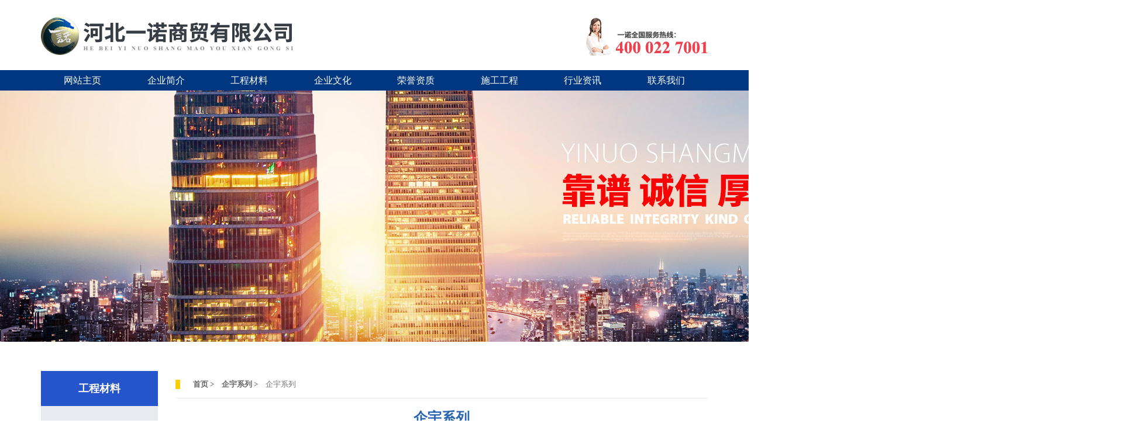

--- FILE ---
content_type: text/html; charset=utf-8
request_url: http://yinuo001.com/index.php/qiyuxilie/108-v2
body_size: 3301
content:
<!DOCTYPE html>
<html xmlns="http://www.w3.org/1999/xhtml" xml:lang="zh-cn" lang="zh-cn" dir="ltr">
<head>
    <meta name="viewport" content="width=device-width, initial-scale=1.0"/>
    <base href="http://yinuo001.com/index.php/qiyuxilie/108-v2" />
	<meta http-equiv="content-type" content="text/html; charset=utf-8" />
	<meta name="keywords" content="河北一诺商贸有限公司,楼道消防应急灯，公共区域照明灯，节能灯，LED灯，吸顶灯，城市景观灯，人体感应灯，电器开关" />
	<meta name="author" content="Super User" />
	<meta name="description" content="河北一诺商贸有限公司专业打造楼宇消防应急、城市景观亮化、酒店、办公、教育等领域提供高效节能，健康舒适的照明环境和解决方案。" />
	<meta name="generator" content="Joomla! - Open Source Content Management" />
	<title>企宇系列 - 河北一诺（集团）有限责任公司</title>
	<link href="/templates/yinuo/css/bootstrap.min.css" rel="stylesheet" type="text/css" />
	<link href="/templates/yinuo/css/template.css" rel="stylesheet" type="text/css" />
	<link href="/modules/mod_reslider/assets/css/flexslider.css" rel="stylesheet" type="text/css" />
	<script src="/media/jui/js/jquery.min.js?045f49aa3d47a22e4c3967d26ceeb8b1" type="text/javascript"></script>
	<script src="/media/jui/js/jquery-noconflict.js?045f49aa3d47a22e4c3967d26ceeb8b1" type="text/javascript"></script>
	<script src="/media/jui/js/jquery-migrate.min.js?045f49aa3d47a22e4c3967d26ceeb8b1" type="text/javascript"></script>
	<script src="/media/system/js/caption.js?045f49aa3d47a22e4c3967d26ceeb8b1" type="text/javascript"></script>
	<script src="/templates/yinuo/js/jquery-1.9.1.min.js" type="text/javascript"></script>
	<script src="/templates/yinuo/js/bootstrap.min.js" type="text/javascript"></script>
	<script src="/templates/yinuo/js/dropdown.min.js" type="text/javascript"></script>
	<script src="/templates/yinuo/js/superslide.js" type="text/javascript"></script>
	<script src="/media/jui/js/bootstrap.min.js?045f49aa3d47a22e4c3967d26ceeb8b1" type="text/javascript"></script>
	<script src="/modules/mod_reslider/assets/js/jquery.flexslider-min.js" type="text/javascript"></script>
	<script type="text/javascript">
jQuery(window).on('load',  function() {
				new JCaption('img.caption');
			});jQuery(function($){ initTooltips(); $("body").on("subform-row-add", initTooltips); function initTooltips (event, container) { container = container || document;$(container).find(".hasTooltip").tooltip({"html": true,"container": "body"});} });
	</script>

    <!--[if lt IE 9]>
    <script src="/templates/yinuo/js/html5shiv.js"></script>
    <script src="/templates/yinuo/js/respond.min.js"></script>
    <![endif]-->
</head>

<body>



<div class="top_main">
    <div class="top w1140 clearfix">
        <div class="logo fl"><a href="/" title="河北一诺（集团）有限责任公司"><img src="/templates/yinuo/images/logo.jpg" alt="河北一诺（集团）有限责任公司"></a></div>
        <div class="tel fr"><img src="/templates/yinuo/images/tel.jpg" alt="河北一诺（集团）有限责任公司"></div>
    </div>
    <!--导航开始-->
    <div class="nav_main">
        <div id="nav" class="nav w1140">
            <ul class="nav menu-site">
<li class="item-101"><a href="/index.php" >网站主页</a></li><li class="item-102"><a href="/index.php/qiyejianye" >企业简介</a></li><li class="item-103"><a href="/index.php/gongchengcailiao" >工程材料</a></li><li class="item-104"><a href="/index.php/qiyewenhua" >企业文化</a></li><li class="item-105"><a href="/index.php/rongyuzizhi" >荣誉资质</a></li><li class="item-108"><a href="/index.php/shigonggongcheng" >施工工程</a></li><li class="item-107"><a href="/index.php/hangyezixun" >行业资讯</a></li><li class="item-106 last-item"><a href="/index.php/lianxiwomen" >联系我们</a></li></ul>

        </div>
    </div>
    <!--导航结束-->
</div>

<div class="poster">
    
<div class="flexslider">
  <ul class="slides">
  	<li><img src='http://yinuo001.com/images/banners/poster-20191108.jpg' alt=''></li>  </ul>
</div>

<script type="text/javascript" charset="utf-8">
  jQuery(window).load(function() {
    jQuery('.flexslider').flexslider({
        animation: "slide",     	  directionNav: false,     	  controlNav:false,     	  keyboardNav:false,         direction: "horizontal",        slideshowSpeed:7000,       animationSpeed:600,        randomize: false     });
  });
</script>

</div>



    <div class="wrapper">
        <div class="w1140 clearfix">
            <div class="inner-left fl">
                <div class="inner-gccl">
                    <p class="inDivtit">工程材料</p>
                    <ul class="nav menu-f2">
<li class="item-109"><a href="/index.php/chaopinsanxilie" >超频三系列</a></li><li class="item-110"><a href="/index.php/huashuailoudianbaohuqi" >华帅漏电保护器</a></li><li class="item-111"><a href="/index.php/kangxunxilie" >康讯系列</a></li><li class="item-112"><a href="/index.php/leguangxilie" >乐光系列</a></li><li class="item-113"><a href="/index.php/lvxinxilie" >绿鑫系列</a></li><li class="item-114 current active"><a href="/index.php/qiyuxilie" >企宇系列</a></li><li class="item-115"><a href="/index.php/tcz" >探测者系列</a></li><li class="item-116"><a href="/index.php/zyxl" >至阳系列</a></li><li class="item-117"><a href="/index.php/tcz-2" >豪歌系列</a></li><li class="item-118 last-item"><a href="/index.php/zyxl-2" >朗能系列</a></li></ul>

                </div>
                <div class="inner-contactus mart50">
                    <p class="inDivtit">联系方式</p>
                    

<div class="custom-inlxfs"  >
	<p>全国服务热线：</p>
<p>400 022 7001  </p>
<p>0311-88667000</p>
<p>电话：</p>
<p>18931177000   </p>
<p>15632181000 </p>
<p>地址：</p>
<p>河北省石家庄市裕华区南二环东路14号</p>
<p>邮箱：</p>
<p>czljq0317@126.com</p></div>

                </div>
            </div>
            <div class="inner-right fr">
                
<ul itemscope itemtype="http://schema.org/BreadcrumbList" class="breadcrumb">
			<li class="active">
			<span class="divider icon-location"></span>
		</li>
	
				<li itemprop="itemListElement" itemscope itemtype="http://schema.org/ListItem">
									<a itemprop="item" href="/index.php" class="pathway">
						<span itemprop="name">
							首页						</span>
					</a>
				
									<span class="divider">
						&gt;					</span>
								<meta itemprop="position" content="1">
			</li>
					<li itemprop="itemListElement" itemscope itemtype="http://schema.org/ListItem">
									<a itemprop="item" href="/index.php/qiyuxilie" class="pathway">
						<span itemprop="name">
							企宇系列						</span>
					</a>
				
									<span class="divider">
						&gt;					</span>
								<meta itemprop="position" content="2">
			</li>
					<li itemprop="itemListElement" itemscope itemtype="http://schema.org/ListItem" class="active">
				<span itemprop="name">
					企宇系列				</span>
				<meta itemprop="position" content="3">
			</li>
		</ul>

                <div class="item-page" itemscope itemtype="https://schema.org/Article">
	<meta itemprop="inLanguage" content="en-GB" />
	
		
			<div class="page-header">
		<h2 itemprop="headline">
			企宇系列		</h2>
							</div>
					
		
	
	
		
								<div itemprop="articleBody">
		<p style="text-align: center;"><img src="/images/article/q4.jpg" alt="" /></p>	</div>

	
							</div>

            </div>
        </div>
    </div>

<div class="footer fl mart50">
    <div class="floor_f_main">
        <div class="floor_f w1140">
            

<div class="custom-footer"  >
	<p>版权所有 © 河北一诺商贸有限公司   全国服务热线：400-022-7001   0311-88667000   手机：18931177000   15632181000 </p>
<p>地址：河北省石家庄市裕华区南二环东路14号  邮编：061000   网址：www.yinuo001.com   邮箱：czljq0317@126.com</p>
<p>网站备案：<a href="https://beian.miit.gov.cn/" target="_blank" rel="noopener noreferrer">冀ICP备19027161号-1</a> 技术支持：沧州市品搜网络技术有限公司  </p></div>

            <div style="width:300px;margin:0 auto; padding:20px 0;">
                <a target="_blank" href="http://www.beian.gov.cn/portal/registerSystemInfo?recordcode=13090302000418" style="display:inline-block;text-decoration:none;height:20px;line-height:20px;"><img src="/templates/yinuo/images/GongAnBeiAn.png" style="float:left;"/><p style="float:left;height:20px;line-height:20px;margin: 0px 0px 0px 5px; color:#939393;">冀公网安备 13090302000418号</p></a>
            </div>
        </div>
    </div>
</div>

</body>
</html>


--- FILE ---
content_type: text/css
request_url: http://yinuo001.com/templates/yinuo/css/template.css
body_size: 4291
content:
html,body{height:100%;}
body {font-family: "微软雅黑";font-size:13px;line-height: 1.42857143; color:#333;  overflow-x: hidden; }
a,abbr,acronym,address,applet,article,aside,audio,b,big,blockquote,body,canvas,caption,center,cite,code,dd,del,details,
dfn,dialog,div,dl,dt,em,embed,fieldset,figcaption,figure,font,footer,form,h1,h2,h3,h4,h5,h6,header,hgroup,hr,html,i,
iframe,img,ins,kbd,label,legend,li,main,mark,menu,meter,nav,object,ol,output,p,pre,progress,q,rp,rt,ruby,s,samp,
section,small,span,strike,strong,sub,summary,sup,table,tbody,td,tfoot,th,thead,time,tr,tt,u,ul,
var,video,xmp,.h1,.h2,.h3,.h4,.h5,.h6 {border:0;margin:0;padding:0;}
ol,ul {list-style: none;}
li {display: list-item;}
img {border:0;color: transparent;font-size: 0;vertical-align: middle;-ms-interpolation-mode: bicubic;}
a {text-decoration:none; color:#333;}
a,a:focus,a:hover,a:active {outline:0 none !important; color:#333;}

.fl{float: left;}
.fr{float: right;}
.tac{text-align: center;}
.tar{text-align: right;}
.poa{position: absolute;}
.por{position: relative;}
.hidden{display: none;}
.hide{display: none !important;}
.w1140{width: 1140px;margin: 0 auto;}
.mart50{margin-top: 50px;}
a{color: #333; text-decoration: none;}
a:hover{color: #009b4c; text-decoration: none;}
a:visited{text-decoration: none;}
.ease,.ease *{-webkit-transition: all ease 300ms; -moz-transition: all ease 300ms; -ms-transition: all ease 300ms; -o-transition: all ease 300ms; transition: all ease 300ms;}
.noease,.noease *{-webkit-transition: none; -moz-transition: none; -ms-transition: none; -o-transition: none; transition: none;}
:-moz-placeholder{color: #cccccc;}
::-moz-placeholder{color: #cccccc;}
input:-ms-input-placeholder,textarea:-ms-input-placeholder{color: #cccccc;}
input::-webkit-input-placeholder,textarea::-webkit-input-placeholder{color: #cccccc;}
/*清除浮动*/
.clearfix{*zoom: 1;}
.clearfix:after{visibility: hidden; display: block; font-size: 0; content: " "; clear: both; height: 0;}
.global-wrap{position: relative; min-height: 100%; clear: both;}
.ielt7 .global-wrap{height: 100%;}
.content-wrapper{width: 1220px; margin: 0 auto;}
@media screen and (min-width: 1460px){.content-wrapper{width: 1460px;}}
/***************top and bottom css*********************/

/*header_main*/

/*top_mian*/
.top_main{width: 100%;height: 155px;}
.top_main .top{height: 120px;line-height: 120px}
.top_main .logo{display: block;width: 431px;}
.top_main .logo a{display: block;}
.top_main .logo img{width: 100%;height: 100%;display: inline-block;vertical-align: middle;}

.nav_main{background-color: #003780;}
.menu-site li{float: left;width: 12.5%;text-align: center;line-height: 35px;background: url("../images/mainmenu_line.png") no-repeat center right;}
.menu-site li a{font-size: 16px;color: #fff;font-family: "微软雅黑";}
.menu-site>li>a{padding: 0px;}
.menu-site>li>a:focus, .menu-site>li>a:hover,.menu-site > li.active > a{background-color: #f7cf04; }
.menu-site li a:hover {background-color: #f7cf04 !important;}
.menu-site .open>a, .menu-site .open>a:focus, .menu-site .open>a:hover{color: #292e33}

.nav .open>a, .nav .open>a:focus, .nav .open>a:hover{background-color: inherit;}
.menu-site > li > a:focus, .menu-site > li > a:hover, .menu-site > li.active > a{background-color: #f7cf04 !important;color: #292e33}
.menu-site .dropdown-menu{border: 0px;border-radius: 0px;min-width: 114px;max-width: 114px;padding:0px!important;margin:0px!important;background-color: #bde4f4;}
.menu-site .dropdown-menu li{ width: 114px !important;}
.menu-site .dropdown-menu li a{font-size: 14px;font-family: "微软雅黑";color: #444 !important;line-height: 50px;padding:0px !important;}
.menu-site .dropdown-menu li:hover,.main-menu .dropdown-menu li.active{background: #a3d0d9;background-color: #a3d0d9;}
.menu-site .dropdown-menu li:hover a{color: #1d9b93;background-color: #f5f5f5}
.menu-site .dropdown-menu li a img{    margin-left: -15px;}
.menu-site .dropdown-menu li a .image-title{font-size: 15px;font-family: "微软雅黑";color: #444c66;display: block;margin-top: 5px;}
.menu-site .dropdown-menu li.active a {color: #1d9b93;background-color: #f5f5f5}
.menu-site .dropdown-menu>.active>a{background-color: transparent;}

/*轮播图*/

/***********index css ***********/

.index .floor_1_main{width: 100%;float: left;}
.index .floor_1_main .f1_l{width: 500px}

/*f2*/
.floor_2_main{background-color: #e9eaf0;height: 600px;padding-top: 35px;}
.f2_l {width: 200px;}
.f2_l .titDiv{height: 60px;line-height: 60px;background-color: #2655cb;font-size: 18px;font-weight: bold;color: #ffffff;text-align: center;}
.menu-f2{padding-top: 20px;background-color: #ffffff;padding-bottom: 20px;}
.menu-f2 li {line-height: 24px;text-align: center;}
.menu-f2 li a{font-size: 14px;color: #333333;font-weight: bold;}
.menu-f2 li a:hover{color: #2655cb;}
.f2_r {width: 910px;}
.latestnews-f2 li{float: left;width: 290px;margin-bottom: 20px;}
.latestnews-f2 li img{width:100%}
.latestnews-f2 li:nth-child(3n-1){margin:0px 20px;}
.latestnews-f2 .li_tit{height: 30px;line-height: 30px;background-color: #d5d6da;text-align: center;}


.floor_3_main{float: left;width: 100%;}
.f3_l{width: 445px;}
.comtit{line-height: 36px;margin-bottom: 25px;}
.comtit-main {font-size: 18px;color: #555555;font-weight: bold;padding: 0px 20px;border-bottom: 3px solid #003780;padding-bottom: 7px;}
.comtit-link{width:325px;text-align: right;display: inline-block;border-bottom: 1px solid #cccccc;}
.comtit-link a{font-size: 14px;font-family: "宋体";color: #888888;}
.latestnews-f3news .alink{    width: 340px; display: inline-block;}
.latestnews-f3news .pdate{font-size: 13px;font-family: "宋体";color: #999999;float: right;}
.latestnews-f3news li{background: url("../images/newslibg.png") no-repeat left center;padding-left: 20px;line-height: 32px;height: 32px}
.latestnews-f3news li a{font-size: 13px;color: #555555;width: 290px;display: inline-block;    overflow: hidden;  text-overflow: ellipsis;  white-space: nowrap;}

.f3_r{width: 665px;}
.f3_r .comtit-link{width:545px;}
.bt-cs-f3honor .bt-center{width: 210px;height: 140px;}
.bt-center img{width: 100%;height: 100%;outline: 0px!important;border: 0px!important;margin:0px!important;}
.bt-tit {text-align: center;}
.bt-tit a{font-size: 14px;color: #555555!important;line-height: 30px!important;}
.bt-cs .bt-inner{padding: 0px!important;}


.floor_4 .comtit-link{width:1020px;}
.bt-cs-f4 .bt-center{width: 270px;height: 180px;}

.hovereffect{ opacity: 1!important;}
.bt-cs .bt-inner .bt-title{font-weight:normal !important}



.footer{width: 100%;height: 130px;background-color: #e7e7e7;font-size: 13px;color: #808080;padding:30px 0px;}
.floor_f_main p{text-align: center;line-height: 30px;}


/*pagination*/
.icon-previous:before,.icon-backward:before {content: "<";}
.icon-next:before,.icon-forward:before {content: ">";}
.icon-first:before {content: "|<";}
.icon-last:before {content: ">|";}
.pagination {margin: 20px 0;display:block;width:100%;text-align:center;}
.pagination ul {display: inline-block; *display: inline;*zoom: 1;margin-left: 0;margin-bottom: 0;-webkit-border-radius: 4px;
    -moz-border-radius: 4px;border-radius: 4px;-webkit-box-shadow: 0 1px 2px rgba(0,0,0,0.05);
    -moz-box-shadow: 0 1px 2px rgba(0,0,0,0.05);box-shadow: 0 1px 2px rgba(0,0,0,0.05);}
.pagination ul > li {display: inline;}
.pagination ul > li > a,.pagination ul > li > span {float: left;padding: 4px 12px;line-height: 18px; text-decoration: none;
    background-color: #fff;border: 1px solid #ddd;border-left-width: 0;}
.pagination ul > li > a:hover,.pagination ul > li > a:focus,.pagination ul > .active > a,
.pagination ul > .active > span {background-color: #f5f5f5;}
.pagination ul > .active > a,.pagination ul > .active > span {color: #999;cursor: default;}
.pagination ul > .disabled > span,.pagination ul > .disabled > a,.pagination ul > .disabled > a:hover,
.pagination ul > .disabled > a:focus {color: #999;background-color: transparent;cursor: default;}
.pagination ul > li:first-child > a,.pagination ul > li:first-child > span {
    border-left-width: 1px;-webkit-border-top-left-radius: 4px;-moz-border-radius-topleft: 4px;
    border-top-left-radius: 4px;-webkit-border-bottom-left-radius: 4px;-moz-border-radius-bottomleft: 4px;
    border-bottom-left-radius: 4px;}
.pagination ul > li:last-child > a,.pagination ul > li:last-child > span {
    -webkit-border-top-right-radius: 4px;-moz-border-radius-topright: 4px;border-top-right-radius: 4px;
    -webkit-border-bottom-right-radius: 4px;-moz-border-radius-bottomright: 4px;border-bottom-right-radius: 4px;}
.pagination-centered {text-align: center;}
.pagination-right {text-align: right;}
.pagination-large ul > li > a,.pagination-large ul > li > span {padding: 11px 19px;font-size: 16.25px;}
.pagination-large ul > li:first-child > a,.pagination-large ul > li:first-child > span {
    -webkit-border-top-left-radius: 6px;-moz-border-radius-topleft: 6px;
    border-top-left-radius: 6px;-webkit-border-bottom-left-radius: 6px;
    -moz-border-radius-bottomleft: 6px; border-bottom-left-radius: 6px;}
.pagination-large ul > li:last-child > a,.pagination-large ul > li:last-child > span {
    -webkit-border-top-right-radius: 6px;-moz-border-radius-topright: 6px;border-top-right-radius: 6px;
    -webkit-border-bottom-right-radius: 6px;-moz-border-radius-bottomright: 6px;border-bottom-right-radius: 6px;}
.pagination-mini ul > li:first-child > a,.pagination-mini ul > li:first-child > span,
.pagination-small ul > li:first-child > a,.pagination-small ul > li:first-child > span {
    -webkit-border-top-left-radius: 3px;-moz-border-radius-topleft: 3px;border-top-left-radius: 3px;
    -webkit-border-bottom-left-radius: 3px;-moz-border-radius-bottomleft: 3px;border-bottom-left-radius: 3px;}
.pagination-mini ul > li:last-child > a,.pagination-mini ul > li:last-child > span,
.pagination-small ul > li:last-child > a,.pagination-small ul > li:last-child > span {
    -webkit-border-top-right-radius: 3px;-moz-border-radius-topright: 3px;
    border-top-right-radius: 3px;-webkit-border-bottom-right-radius: 3px;
    -moz-border-radius-bottomright: 3px;border-bottom-right-radius: 3px;}
.pagination-small ul > li > a,.pagination-small ul > li > span {padding: 2px 10px;font-size: 12px;}
.pagination-mini ul > li > a,.pagination-mini ul > li > span {padding: 0 6px;font-size: 9.75px;}




/*inner*/
.wrapper .w1140 { position: relative;z-index: 5;padding-top: 50px;}
.page-header h1{display: none;}

.inner-left{width: 200px;}
.inner-right{width: 910px;}

.inDivtit{height: 60px;line-height: 60px;width: 200px;background-color: #2655cb;font-size: 18px;color: #ffffff;font-weight: bold;text-align: center;}
.inner-gccl .menu-f2{padding-top: 20px;background-color: #e9eaf0;padding-bottom:20px;}
.inner-gccl .menu-f2 li {line-height: 36px;text-align: center;}
.inner-gccl .menu-f2 li a{padding: 0px!important}

.custom-inlxfs{background-color: #e9eaf0;padding: 30px 20px;font-size: 14px;color: #666666;}
.custom-inlxfs p{line-height: 30px;}
/*inner*/

.breadcrumb{text-align: left;background: transparent;border-bottom: 1px solid #e6e6e6;background: url("../images/breadcrumbbg.jpg") no-repeat left center}
.breadcrumb>li{display: inline;line-height: 30px;}
.breadcrumb>li>a{font-size: 13px;font-family: "微软雅黑";color: #666;font-weight: bold;}
.breadcrumb li:nth-child(1){margin-left: 5px;}
.breadcrumb>li+li:before{content: ""}
.breadcrumb .divider img{margin-left: 10px;}

.page-header{border: 0px;margin:0px;float: left;width: 100%;padding: 0px;margin-bottom:20px!important}
.page-header h2{font-size: 22px;font-family: "微软雅黑";color: #e10016;text-align: center;}
.item-page .page-header h2 {
    font-size: 24px;
    font-family: "微软雅黑";font-weight: bold;
    text-align: center;
    color: #2764b3;
}
.item-page p{font-size: 16px;color: #666666;line-height: 34px;text-indent: 2em;}
/*.item-page dl.article-info {text-align: center;line-height: 50px;}*/
.item-page .article-info dt{display: none;}
.item-page .article-info dd{display: inline-block;color: font-size:14px;color: #999999;}

.table-bordered, .table-bordered>tbody>tr>td, .table-bordered>tbody>tr>th, .table-bordered>tfoot>tr>td, .table-bordered>tfoot>tr>th, .table-bordered>thead>tr>td, .table-bordered>thead>tr>th{border: 0px;}
.table-striped>tbody>tr:nth-of-type(odd){background-color: #fff;}
.table-striped > tbody > tr:nth-of-type(2n+1){border-color:#e0e0e0; }
.table-striped>tbody>tr{background: url("../images/newslistbg.png") no-repeat left center;}
.cat-list-row0,.cat-list-row1{border-bottom: 1px dashed #e0e0e0;} 
.list-title{background: url("../images/arrow.png") no-repeat 5px center;line-height: 50px!important;padding-left: 20px!important}
.list-title a{font-size: 16px;color: #666666;}
.list-date{font-size: 13px;color: #aaa !important;line-height: 50px!important;}

.blog .article-info{display: none;}
.blog .row{margin:0px;}
.blog .items-row{margin-top: 20px}
.blog .item-image img{width: 100%;height: 180px;}
.blog .pull-left{width:100%}
.blog .col-xs-4{width:290px;padding: 0px;}
.blog .column-2{margin:0px 15px;}
.blog .page-header h2{font-size: 14px;color: #222222;line-height: 40px;overflow: hidden;text-overflow: ellipsis;white-space: nowrap;background-color: #d5d6da}
.blog .page-header h2 a{font-size: 14px;color: #222222;display: block;overflow: hidden;text-overflow: ellipsis;white-space: nowrap;}

/*article right index*/
.article-index{display: none;}
.relationDiv p{font-size: 18px;color: #666666;border-left: 3px solid #ff9600;padding-left: 10px;margin-bottom: 20px;}
.relateditems li{float: left;width: 390px;margin-right: 30px;line-height: 30px;overflow: hidden;text-overflow: ellipsis;white-space: nowrap;background: url("../images/relation_libg.jpg") no-repeat left center;padding-left: 20px;}
.relateditems li a{font-size: 14px;color: #666666;}

.article-infodiv{display:block;width:100%;height:50px;position:relative;float:left;color:#999999}
.article-infodiv dl{float:left;}
.article-infodiv dl.fields-container{margin-right:10px;}
.article-infodiv dl.article-info{}
.article-cinfodiv{position: absolute;  top: 25px;  left: 200px;}



/*index  lunbo piclist*/
.slideTxtBox .hd{ height:30px; line-height:30px; background:#f4f4f4; padding:0 10px 0 20px;   border-bottom:1px solid #ddd;  position:relative; }
.slideTxtBox .hd ul li{  padding:0 15px; cursor:pointer;  }
.slideTxtBox .hd ul li.on{background:#eee;width:100%; }
.slideTxtBox .bd ul{  zoom:1;  }
.slideTxtBox .bd li .date{ float:right; color:#999;  }
